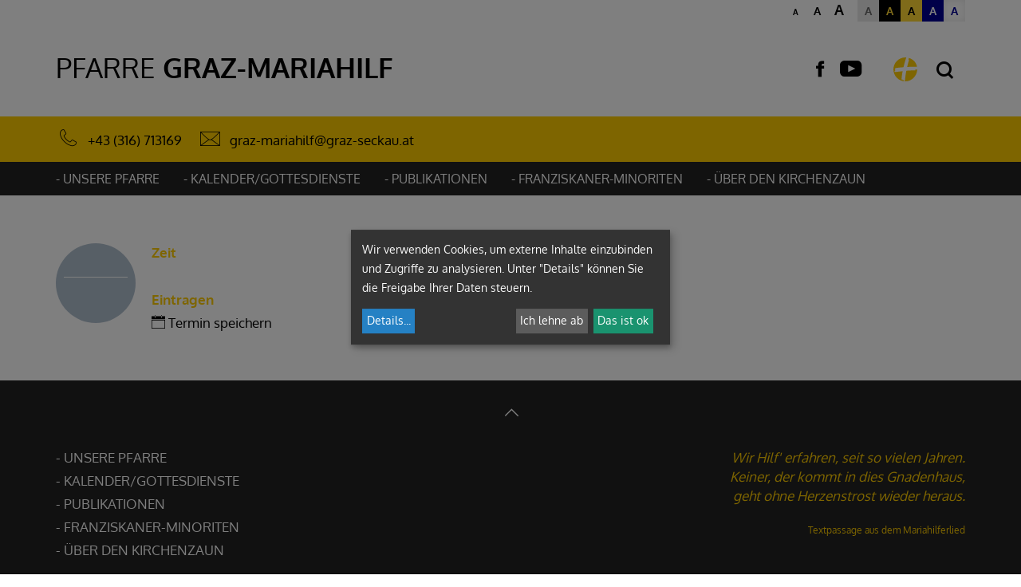

--- FILE ---
content_type: text/html; charset=UTF-8
request_url: https://www.katholische-kirche-steiermark.at/pfarre/6125/kalender/calendar/1806936.html
body_size: 8926
content:





    <!DOCTYPE html>



    



<html lang="de">
<head>




<!-- PreScripts -->
    



    <script>var klaroConfig = {"findme":"findme-001","htmlTexts":true,"groupByPurpose":true,"cookieName":"klaro_consent_manager","default":false,"mustConsent":false,"acceptAll":true,"hideDeclineAll":false,"hideLearnMore":false,"noticeAsModal":true,"disablePoweredBy":true,"services":[{"name":"diogis","title":"Diogis","purposes":["other"],"callback":function(state, app){ if (state !== false && dataLayer) { dataLayer.push({'event': 'consent_diogis'}); } },"default":true},{"name":"easylms","title":"Easy LMS","purposes":["other"],"callback":function(state, app){ if (state !== false && dataLayer) { dataLayer.push({'event': 'consent_easylms'}); } }},{"name":"facebook","title":"Facebook","purposes":["socialmedia"],"callback":function(state, app){ if (state !== false && dataLayer) { dataLayer.push({'event': 'consent_facebook'}); } }},{"name":"googlemaps","title":"Google Maps","purposes":["other"],"callback":function(state, app){ if (state !== false && dataLayer) { dataLayer.push({'event': 'consent_googlemaps'}); } },"default":true},{"name":"infogram","title":"Infogram","purposes":["socialmedia"],"callback":function(state, app){ if (state !== false && dataLayer) { dataLayer.push({'event': 'consent_infogram'}); } },"default":true},{"name":"instgram","title":"Instagram","purposes":["socialmedia"],"callback":function(state, app){ if (state !== false && dataLayer) { dataLayer.push({'event': 'consent_instgram'}); } }},{"name":"matomo","title":"Matomo Web Analytics","purposes":["analytics"],"callback":function(state, app){ if (state !== false && dataLayer) { dataLayer.push({'event': 'consent_matomo'}); } },"default":true},{"name":"podcaster","title":"Podcaster.de","purposes":["other"],"callback":function(state, app){ if (state !== false && dataLayer) { dataLayer.push({'event': 'consent_podcaster'}); } },"default":true},{"name":"siteswift","title":"siteswift.connected","purposes":["essential"],"callback":function(state, app){ if (state !== false && dataLayer) { dataLayer.push({'event': 'consent_siteswift'}); } },"required":true},{"name":"twitter","title":"Twitter","purposes":["socialmedia"],"callback":function(state, app){ if (state !== false && dataLayer) { dataLayer.push({'event': 'consent_twitter'}); } }},{"name":"vimeo","title":"Vimeo","purposes":["socialmedia"],"callback":function(state, app){ if (state !== false && dataLayer) { dataLayer.push({'event': 'consent_vimeo'}); } },"default":true},{"name":"youtube","title":"Youtube","purposes":["socialmedia"],"callback":function(state, app){ if (state !== false && dataLayer) { dataLayer.push({'event': 'consent_youtube'}); } },"default":true}],"translations":{"de":{"poweredBy":"","purposes":{"analytics":"Analyse","security":"Sicherheit","socialmedia":"Social Media","advertising":"Werbung","marketing":"Marketing","styling":"Design","essential":"Systemtechnische Notwendigkeit","other":"Sonstiges","":"Unbekannt"},"consentNotice":{"description":"Wir verwenden Cookies, um externe Inhalte einzubinden und Zugriffe zu analysieren. Unter \"Details\" k\u00f6nnen Sie die Freigabe Ihrer Daten steuern.","learnMore":"Details"},"diogis":{"description":"\u00dcber Diogis werden Informationen \u00fcber unsere Di\u00f6zese auf Karten\u00fcbersichten dargestellt."},"easylms":{"description":"Mit Easy LMS werden Quizzes und Tests gestaltet."},"facebook":{"description":"Facebook ist ein soziales Netzwerk, das vom gleichnamigen US-amerikanischen Unternehmen Facebook Inc. betrieben wird."},"googlemaps":{"description":"Google Maps ist ein Online-Kartendienst des US-amerikanischen Unternehmens Google LLC."},"infogram":{"description":"Der Dienst Infogram dient der Darstellung von Info-Grafiken (Statistiken, Diagramme) auf dieser Seite. Infogram sammelt Informationen zum Nutzerverhalten, um personalisierte Empfehlungen anbieten zu k\u00f6nnen."},"instgram":{"description":"Einbindung von Inhalten des Media-Dienstes Instagram"},"matomo":{"description":"Matomo ist ein Webanalytics Tool f\u00fcr das Tracking von Besuchern auf Webseiten."},"podcaster":{"description":"Einbindung von bei podcaster.de hochgeladenen Podcasts"},"siteswift":{"description":"siteswift.connected - web development framework"},"twitter":{"description":"Twitter ist ein Mikrobloggingdienst des Unternehmens Twitter Inc."},"vimeo":{"description":"Vimeo ist ein 2004 gegr\u00fcndetes Videoportal des US-amerikanischen Unternehmens Vimeo LLC mit Sitz in White Plains im Bundesstaat New York\u200d."},"youtube":{"description":"Die Benutzer k\u00f6nnen auf dem Portal kostenlos Videoclips ansehen, bewerten, kommentieren und selbst hochladen."}},"en":{"poweredBy":"","purposes":{"analytics":"Analytics","security":"Security","socialmedia":"Social Media","advertising":"Advertising","marketing":"Marketing","styling":"Styling","essential":"Technical requirement","other":"Other","":"Undefined"},"consentNotice":{"learnMore":"Info"},"diogis":{"description":"Diogis creates maps containing information about our diocese."},"easylms":{"description":"Easy LMS is used to design quizzes and tests."},"facebook":{"description":"Facebook is an American online social media and social networking service based in Menlo Park, California and a flagship service of the namesake company Facebook, Inc."},"googlemaps":{"description":"Google Maps is a web mapping service developed by Google."},"infogram":{"description":"Infogram is a web-based data visualization and infographics platform, created in Riga, Latvia."},"instgram":{"description":"Embedding of instagram content"},"matomo":{"description":"Matomo is a web analytics tool for tracking visitors to websites."},"podcaster":{"description":"Integration of podcasts uploaded at podcaster.de"},"siteswift":{"description":"siteswift.connected - web development framework"},"twitter":{"description":"Twitter is an American microblogging and social networking service on which users post and interact with messages known as \"tweets\"."},"vimeo":{"description":"Vimeo  is an ad-free video platform headquartered in New York City, providing free video viewing services as a competitor to YouTube."},"youtube":{"description":"Users can view, rate, comment and upload video clips on the portal free of charge."}},"zz":{"privacyPolicyUrl":"https:\/\/www.katholische-kirche-steiermark.at\/portal\/datenschutz"}},"reloadPageAfterSave":true,"consentLogUrl":"https:\/\/www.katholische-kirche-steiermark.at\/action\/cookieconsent\/ping"};
</script>
    <script type="text/javascript" src="/swstatic-260120062902/resources/consent-management/index.js"></script>


<!-- Standard -->






    
    

    <title> |  </title>
<link rel="stylesheet" type="text/css" href="/swstatic-260120062902/styles/pages/mod_calendar.css" media="all">
<link rel="stylesheet" type="text/css" href="/swstatic-260120062902/styles/pages/external_resources.css" media="all">
<link rel="stylesheet" type="text/css" href="/swstatic-260120062902/styles/pages/jqueryUI/smoothness/jquery-ui.default.css" media="all">
<link rel="stylesheet" type="text/css" href="/swstatic-260120062902/styles/pages/jqueryUI/smoothness/jquery-ui.overwrite.css" media="all">
<link rel="stylesheet" type="text/css" href="/swstatic-260120062902/swscripts/bower/dist/magnific-popup/magnific-popup.css" media="all">
<link rel="stylesheet" type="text/css" href="/swstatic-260120062902/swscripts/bower/custom/magnific-popup/magnific-popup-site.custom.css" media="all">
<link rel="stylesheet" type="text/css" href="/swstatic-260120062902/swscripts/bower/custom/animate.css/animate.min.css" media="all">
<link rel="stylesheet" type="text/css" href="/swstatic-260120062902/styles/pages/styles.css" media="all">
<link rel="stylesheet" type="text/css" href="/swstatic-260120062902/styles/pages/color_1.css" media="all">
<script language="javascript" type="text/javascript" src="/swstatic-260120062902/swscripts/jquery/jquery.js"></script>
<script language="javascript" type="text/javascript" src="/swstatic-260120062902/swscripts/jquery/ui/jquery.ui.js"></script>
<script language="javascript" type="text/javascript" src="/swstatic-260120062902/swscripts/bower/dist/magnific-popup/jquery.magnific-popup.js"></script>
<script language="javascript" type="text/javascript" src="/swstatic-260120062902/swscripts/jquery/plugins/prettyPhoto/jquery.prettyPhoto.js"></script>
<script language="javascript" type="text/javascript" src="/swstatic-260120062902/swscripts/std/stdHTMLhead.js"></script>
<script language="javascript" type="text/javascript" src="/swstatic-260120062902/swscripts/bower/dist/waypoints/jquery.waypoints.min.js"></script>
<script language="javascript" type="text/javascript" src="/swstatic-260120062902/swscripts/bower/dist/css-element-queries/ResizeSensor.js"></script>
<script language="javascript" type="text/javascript" src="/swstatic-260120062902/swscripts/bower/dist/css-element-queries/ElementQueries.js"></script>
<script language="javascript" type="text/javascript" src="/swstatic-260120062902/swscripts/jquery/plugins/doubleTapToGo/doubleTapToGo.js"></script>
<script language="javascript" type="text/javascript" src="/swstatic-260120062902/swscripts/jquery/plugins/formValidator/jquery.validationEngine.js"></script>
<script language="javascript" type="text/javascript" src="/swstatic-260120062902/swscripts/jquery/plugins/formValidator/jquery.validationEngine-de.js"></script>
<script language="javascript" type="text/javascript" src="/swstatic-260120062902/swscripts/jquery/plugins/formValidator/other-validations.js"></script>
<script language="javascript" type="text/javascript" src="/swstatic-260120062902/swscripts/std/navtree.js"></script>
<meta name='robots' content='index'>
<meta name='robots' content='follow'>
<meta name='sw-contenttype' content='calendar'>
<script language="javascript" type="text/javascript">try { $( document ).ready(function() { $("form").append($("<input type='hidden' name='csrf-auto-token' value='ab1c7ef3849b8632'>")); $.ajaxPrefilter(function( options ) { if ( !options.beforeSend) { options.beforeSend = function (xhr) { xhr.setRequestHeader('X-CSRF-TOKEN', 'ab1c7ef3849b8632');}}});}); } catch (err) {}</script>

    <meta name="robots"                     content="noodp">

                    <link rel="canonical" href="#0">
    
    <meta property="og:type"                content="object">
    <meta property="og:title"               content=" ">
    <meta property="og:description"         content="">

    <meta property="og:image"               content="https://www.katholische-kirche-steiermark.at/storage/img/.">
    <meta property="og:url"                 content="#0">

    <meta name="language"                   content="de">
    <meta name="title"                      content="">
    <meta name="description"                content="">
    <meta name="keywords"                   content="">
    <meta name="author"                     content="">
    <meta name="copyright"                  content="">
    <meta name="DC.Title"                   content="">
    <meta name="DC.Description"             content="">
    <meta name="DC.Creator"                 content="">
    <meta name="DC.Language"                content="de">
    <meta name="DC.Rights"                  content="">
    <meta name="DC.Subject"                 content="">



    <meta name="sw-searchkey"               content="6125">

<meta name="generator"                      content="siteswift-CMS, (c)1999-2026 www.siteswift.com">
<meta name="designer"                       content="Agentur Zeitpunkt Mediendesign und -produktion GmbH">

<meta http-equiv="X-UA-Compatible"          content="IE=edge">
<meta name="format-detection"               content="telephone=no">
<meta name="viewport"                       content="width=device-width, initial-scale=1">

<!--  Favicon  -->

    <link rel="shortcut icon" href="/swstatic-260120062902/images/favicon.ico" type="image/x-icon">
<!-- Stylesheet -->












<style type="text/css">
            html {
            font-size: 10px;
        }
            </style>







<!-- PostScripts -->








<script type="text/javascript">
    $(document).ready(function() {

        //--- main nav: remove .children if there is no subsection ---
        $(".treeMenu div.children").each(function(){
            var $subtree = $(this).next("ul");

            if ($subtree.length == 0) {
                $(this).removeClass("children");
                $(this).find("a").removeClass("children");
            }
        });


        //--- mobile nav toggler: start ---
        $(".mobileSidebarHidden .mobileSidebarToggler, .mobileSidebarInitView .mobileSidebarToggler").click(function(){

            $("body").addClass("scrollLock mobileSidebarVisible").removeClass("mobileSidebarHidden");
            $("#topBox").prepend("<div class='clickblocker cbvisible mobileSidebarVisible'></div>");

            $(".clickblocker").click(function(){

                var $elm = $(this);
                $("body").removeClass("scrollLock mobileSidebarVisible mobileSidebarInitView").addClass("mobileSidebarHidden");
                $elm.addClass("fadeout");
                setTimeout(function(){
                    $elm.remove();
                 }, 700);

            });

        });


        $(".mobileSidebarVisible .mobileSidebarToggler, .closeMobileSidebar").click(function(){

                var $elm = $(".clickblocker");
                $("body").removeClass("scrollLock mobileSidebarVisible").addClass("mobileSidebarHidden");
                $elm.addClass("fadeout");
                setTimeout(function(){
                    $elm.remove();
                 }, 700);

        });
        //--- mobile nav toggler: end ---

        //--- mobile nav design: start ---
        $("#mobileSidebarWrapper nav").each(function(){

            var $navElm = $(this).find("ul:first");

            if ($navElm.find(".innerLink").length < 1) {

                /* -- check if link markup is ul - if not, assign class to first ul -- */
                $navElm.find("li").each(function(){
                    var $subLevel = $(this).find("ul");

                    var kids = this.childNodes;

                    for (var i=0,len=kids.length;i<len;i++) {
                        if (kids[i].nodeName == '#text') {
                            // check if text is empty string
                            var nodeText = $.trim($(kids[i]).text());
                            if (nodeText.length > 1) {
                                // wrap text if not empty string
                                $(kids[i]).wrap('<a class="togglerText"/>');
                            }
                        }
                    }

                if ($subLevel.length > 0) $(this).prepend('<a href="#" class="toggler"></a>');
                    $(this).wrapInner('<div class="innerLink"></div>');
                });

                $navElm.find("a:not('.toggler')").each(function(){
                    var nodeText = $(this).text();
                    $(this).attr('title', nodeText);
                });

                $navElm.find(".togglerText").each(function(){
                    $(this).prev(".toggler").addClass("inline");
                });

                $navElm.find(".toggler").click(function(){
                    var $this = $(this);
                    var $toggleElm = $(this).siblings("ul");

                    if ($toggleElm.hasClass("opened")) {
                        $this.removeClass("opened");
                        $toggleElm.removeClass("opened");
                        $this.siblings().find(".opened").removeClass("opened");
                    } else {
                        $this.addClass("opened");
                        $toggleElm.addClass("opened");
                    }

                    return false;
                });

                $navElm.find(".togglerText").click(function(){
                    $(this).prev().click();
                });

                // open breadcrumb path
                $navElm.find(".breadcrumb").each(function(){
                    $(this).prev().click();
                });

            }

        });
        //--- mobile nav design: end ---

        fixParallaxPosition();

        //--- media query event handler ---
        if (matchMedia) {
            var sm = window.matchMedia("(min-width: 992px)"); // mobile 768px (xs) | 992px (sm)
            sm.addListener(widthChange);
            widthChange(sm);
        }

        //--- animate items when they scroll into view ---
        $('[data-animation-effect]').waypoint(function(directions) {
            var self = this.element;
            $(self).addClass("animated " + $(self).attr('data-animation-effect'));
        },{
            triggerOnce: true,
            offset:'90%'
        });


        //--- approved status change in edit mode ---
        $(".approvedStatus").on("click", ".iconStatus", function(ev) {

            var linkstatuschange = $(this).data('linkstatuschange');

            if (linkstatuschange !== '') {

                var id = ($(this).parent().attr("id"));
                var $pdiv = $(this).parent();

                id = id.replace("approvedstatus_", "");

                $pdiv.animate({opacity: 0}, 500);
                $pdiv.load(linkstatuschange + " #approvedstatus_"+id + " > *", [],
                        function() { $pdiv.animate({opacity: 100}, 500); });
            }  else {

                return false;
            }

        });

    });


    function scriptXS() {
        // turn off prettyPhoto - open links in new window instead
        $("a[rel='prettyPhoto']").unbind();
        $("a[rel='prettyPhoto']").attr("target","_blank");
    }

    /* -----===== animationframe: start =====----- */
    var fps = 60;
    var now;
    var then = Date.now();
    var interval = 1000/fps;
    var delta;

    function fixParallaxPosition() {
        requestAnimationFrame(fixParallaxPosition);

        now = Date.now();
        delta = now - then;

        if (delta > interval) {
            then = now - (delta % interval);

            // recalculate parallax position (workaround for content height change)
            $(window).trigger('resize.px.parallax');
            setFooterHeight();

        }

    }
    /* -----===== animationframe: end =====----- */

    
    function setFooterHeight() {
        //--- get footer nav height to stretch box if "ul ul > ul" ---
        var fnavHeight = 0;
        $("#footernavBox ul").each(function(){
            var elHeight = $(this).height();
            fnavHeight = elHeight > fnavHeight ? fnavHeight = elHeight : fnavHeight = fnavHeight;
        });
        $("#footernavBox").css("min-height", fnavHeight + "px");
    }
    // media query change
    function widthChange(sm) {

        if (sm.matches) { // window width is at least 768px (xs) | 992px (sm)
            //restoreInfoContent();
        } else { // window width is less than 768px (xs) | 992px (sm)
            //moveInfoContent();
        }

    }


    /*
    // move to sidebar (layout: mobile | tablet)
    function moveInfoContent(sm) {
        $("#editNavBox").appendTo("#mainnavMobileBox .treeMobile");
    }

    // restore from sidebar (layout: tablet+)
    function restoreInfoContent(sm) {
        $("#editNavBox").prependTo("#mmenuwrapper");
    }
    */

</script>






    <!-- RSS-Feed -->
    <link rel="alternate" type="application/rss+xml" title="RSS-Feed" href="https://www.katholische-kirche-steiermark.at/backend/rss/rss2?channel=standard">








    
    








<!-- section-path: pfarre/6125/kalender -->
<!-- section-id: 10582 -->
<!-- section-request-type: calendar -->
<!-- section-request-id: 1806936 -->

</head>
<body class="widgetpage mobileSidebarInitView  nonindexpage pagetype-pfarre" id="startBox" x-ms-format-detection="none">
<div id="mmenuwrapper">








<div id="printHeaderBox"></div>
<!-- *** HEADERBOX: Anfang *** -->
<div id="headerBox" class="noprint hidden">
    <!-- Seitenbereiche: Anfang -->
    <span>Seitenbereiche:</span>
    <ul>
        <li><a href="#contentBox" accesskey="0">zum Inhalt [Alt+0]</a></li>
        <li><a href="#mainnavBox" accesskey="1">zum Hauptmenü [Alt+1]</a></li>
    </ul>
    <!-- Seitenbereiche: Ende -->
    <hr>
</div>
<!-- *** HEADERBOX: Ende *** -->

<!-- *** MAIN-LAYOUT: Anfang *** -->


    <!-- *** MOBILE NAVIGATION SIDEBAR: Anfang *** -->
        <div id="mobileSidebarWrapper" class="visible-xs visible-sm noprint">

            <div class="closeMobileSidebar"></div>

            <div id="mobileSidebarBox">

                <div id="wrappernavMobileBox" class="visible-xs visible-sm">

                    <nav id="mainnavMobileBox">
                        

<div class="treeMobile"><ul class="ul1 firstul"><li class="li1 firstrow"><a href="https://www.katholische-kirche-steiermark.at/pfarre/6125/unserepfarre" class="children  firstrow item1 approved">- Unsere Pfarre</a><ul class="ul1 firstul"><li class="li1 firstrow"><a href="https://www.katholische-kirche-steiermark.at/pfarre/6125/unserepfarre/kirche" class="firstrow item1 approved">Die Kirche und was zu Mariahilf dazugeh&ouml;rt</a></li><li class="li2"><a href="https://www.katholische-kirche-steiermark.at/pfarre/6125/unserepfarre/spirituelleangebote" class="item2 approved">Unsere spirituellen Angebote</a></li><li class="li3"><a href="https://www.katholische-kirche-steiermark.at/pfarre/6125/unserepfarre/kontakte" class="item3 approved">Unser Team</a></li><li class="li4"><a href="https://www.katholische-kirche-steiermark.at/pfarre/6125/unserepfarre/pfarrgruppen" class="item4 approved">Unsere Pfarrgruppen</a></li><li class="li5 lastrow"><a href="https://www.katholische-kirche-steiermark.at/pfarre/6125/unserepfarre/musikkultur" class="lastrow item5 approved">Musik und Kultur</a></li></ul></li><li class="li2"><a href="https://www.katholische-kirche-steiermark.at/pfarre/6125/kalender" class="children  item2 approved">- Kalender/Gottesdienste</a></li><li class="li3"><a href="https://www.katholische-kirche-steiermark.at/pfarre/6125/franziskanerminoriten" class="item3 approved">- Franziskaner-Minoriten</a></li><li class="li4"><a href="https://www.katholische-kirche-steiermark.at/pfarre/6125/ueberdentellerrand" class="children  item4 approved">- &Uuml;ber den Kirchenzaun</a><ul class="ul2 lastul"><li class="li1 firstrow"><a href="https://www.katholische-kirche-steiermark.at/pfarre/6125/ueberdentellerrand/neuigkeitenausunsererdioe" class="firstrow item1 approved">Di&ouml;zese Graz-Seckau</a></li><li class="li2 lastrow"><a href="https://www.katholische-kirche-steiermark.at/pfarre/6125/ueberdentellerrand/dioezesegrazseckau" class="lastrow item2 approved">Seelsorgeraum Graz-Mitte</a></li></ul></li></ul></div>


                    </nav>

                    <div class="sociallinks hidden-md hidden-lg">
                            <ul class="nospacing">
                                                                <li><a href="https://www.facebook.com/Pfarre-Graz-Mariahilf-1678077295817385/?fref=ts" target="_blank" title="facebook"><i class="symfont-facebook"></i><span class="hidden">facebook</span></a></li>                                <li><a href="https://www.youtube.com/channel/UC4HhIFCN_6y30ezmQni3Gww?view_as=subscriber" target="_blank" title="YouTube"><i class="symfont-youtube"></i><span class="hidden">YouTube</span></a></li>                                                                                                                            </ul>
                    </div>

                    <div class="wailinks hidden-md hidden-lg"><ul class="nospacing waisettings">
    <li class="fontsize fontsize1"><a href="/pages/calendar_detail.siteswift?so=all&do=all&c=setpref&d=fontsize%3A1&s=10582&t=ab1c7ef3849b8632" title="Schriftgröße: normal">A<span class="hidden">: Schriftgröße: normal</span></a></li>
    <li class="fontsize fontsize2"><a href="/pages/calendar_detail.siteswift?so=all&do=all&c=setpref&d=fontsize%3A2&s=10582&t=ab1c7ef3849b8632" title="Schriftgröße: groß">A<span class="hidden">: Schriftgröße: groß</span></a></li>
    <li class="fontsize fontsize3"><a href="/pages/calendar_detail.siteswift?so=all&do=all&c=setpref&d=fontsize%3A3&s=10582&t=ab1c7ef3849b8632" title="Schriftgröße: sehr groß">A<span class="hidden">: Schriftgröße: sehr groß</span></a></li>
    <li class="color color1 c_standard"><a href="/pages/calendar_detail.siteswift?so=all&do=all&c=setpref&d=color%3A1&s=10582&t=ab1c7ef3849b8632" title="Standardfarben">A<span class="hidden">: Standardfarben</span></a></li>
    <li class="color color2 c_yellowblack"><a href="/pages/calendar_detail.siteswift?so=all&do=all&c=setpref&d=color%3A2&s=10582&t=ab1c7ef3849b8632" title="Gelb auf Schwarz">A<span class="hidden">: Gelb auf Schwarz</span></a></li>
    <li class="color color3 c_blackyellow"><a href="/pages/calendar_detail.siteswift?so=all&do=all&c=setpref&d=color%3A3&s=10582&t=ab1c7ef3849b8632" title="Schwarz auf Gelb">A<span class="hidden">: Schwarz auf Gelb</span></a></li>
    <li class="color color4 c_whiteblue"><a href="/pages/calendar_detail.siteswift?so=all&do=all&c=setpref&d=color%3A4&s=10582&t=ab1c7ef3849b8632" title="Weiss auf Blau">A<span class="hidden">: Weiss auf Blau</span></a></li>
    <li class="color color5 c_bluewhite"><a href="/pages/calendar_detail.siteswift?so=all&do=all&c=setpref&d=color%3A5&s=10582&t=ab1c7ef3849b8632" title="Blau auf Weiss">A<span class="hidden">: Blau auf Weiss</span></a></li>
</ul>
<div class="clearFloat"></div></div>

                </div>

            </div>

        </div>
    <!-- *** MOBILE NAVIGATION SIDEBAR: Ende *** -->


    <header id="topBox" class="noprint small">


        <div class="container">
            <div class="row">
                <div class="col-sm-12">

                    <div id="waiBox" class="hidden-xs hidden-sm"><ul class="nospacing waisettings">
    <li class="fontsize fontsize1"><a href="/pages/calendar_detail.siteswift?so=all&do=all&c=setpref&d=fontsize%3A1&s=10582&t=ab1c7ef3849b8632" title="Schriftgröße: normal">A<span class="hidden">: Schriftgröße: normal</span></a></li>
    <li class="fontsize fontsize2"><a href="/pages/calendar_detail.siteswift?so=all&do=all&c=setpref&d=fontsize%3A2&s=10582&t=ab1c7ef3849b8632" title="Schriftgröße: groß">A<span class="hidden">: Schriftgröße: groß</span></a></li>
    <li class="fontsize fontsize3"><a href="/pages/calendar_detail.siteswift?so=all&do=all&c=setpref&d=fontsize%3A3&s=10582&t=ab1c7ef3849b8632" title="Schriftgröße: sehr groß">A<span class="hidden">: Schriftgröße: sehr groß</span></a></li>
    <li class="color color1 c_standard"><a href="/pages/calendar_detail.siteswift?so=all&do=all&c=setpref&d=color%3A1&s=10582&t=ab1c7ef3849b8632" title="Standardfarben">A<span class="hidden">: Standardfarben</span></a></li>
    <li class="color color2 c_yellowblack"><a href="/pages/calendar_detail.siteswift?so=all&do=all&c=setpref&d=color%3A2&s=10582&t=ab1c7ef3849b8632" title="Gelb auf Schwarz">A<span class="hidden">: Gelb auf Schwarz</span></a></li>
    <li class="color color3 c_blackyellow"><a href="/pages/calendar_detail.siteswift?so=all&do=all&c=setpref&d=color%3A3&s=10582&t=ab1c7ef3849b8632" title="Schwarz auf Gelb">A<span class="hidden">: Schwarz auf Gelb</span></a></li>
    <li class="color color4 c_whiteblue"><a href="/pages/calendar_detail.siteswift?so=all&do=all&c=setpref&d=color%3A4&s=10582&t=ab1c7ef3849b8632" title="Weiss auf Blau">A<span class="hidden">: Weiss auf Blau</span></a></li>
    <li class="color color5 c_bluewhite"><a href="/pages/calendar_detail.siteswift?so=all&do=all&c=setpref&d=color%3A5&s=10582&t=ab1c7ef3849b8632" title="Blau auf Weiss">A<span class="hidden">: Blau auf Weiss</span></a></li>
</ul>
<div class="clearFloat"></div></div>

                    <div id="topLineBox">

                        <div id="pageNameBox">
                            <a href="https://www.katholische-kirche-steiermark.at/pfarre/6125">
                                <span class="pageNameTitle"><span>Pfarre</span></span>                                <span class="pageNameSubTitle"><span>Graz-Mariahilf</span></span>                            </a>
                        </div>

                                                <div id="sociallinksBox" class="sociallinks hidden-xs hidden-sm">
                                <ul class="nospacing">
                                                                        <li><a href="https://www.facebook.com/Pfarre-Graz-Mariahilf-1678077295817385/?fref=ts" target="_blank" title="facebook"><i class="symfont-facebook"></i><span class="hidden">facebook</span></a></li>                                    <li><a href="https://www.youtube.com/channel/UC4HhIFCN_6y30ezmQni3Gww?view_as=subscriber" target="_blank" title="YouTube"><i class="symfont-youtube"></i><span class="hidden">YouTube</span></a></li>                                                                                                                                            </ul>
                        </div>
                        
                        <div id="dgrazLinkBox">
                            <a href='https://www.katholische-kirche-steiermark.at/portal/home' title="Diözese Graz-Seckau - Startseite"></a>
                        </div>

                                                    <div id="searchBox">
                                







<script type="text/javascript" language="javascript">
$(document).ready(function(){
    $("#site_search").validationEngine({
            validationEventTrigger: "submit",
            promptPosition: "bottomLeft"
        });
});

</script>

<form action="/pages/search_list.siteswift?so=site_search_form&amp;do=site_search_form&amp;c=find&amp;s=10582&amp;t=ab1c7ef3849b8632" method="post" name="site_search" id="site_search">
    <label for="FullText"><i class="symfont-search"></i><span class="hidden">Suche</span></label>
    <input class="validate[required]" type="text" id="FullText" name="FullText" value="">
    <button class="button" type="submit"><i class="symfont-arrow"></i><span class="hidden">jetzt suchen</span></button>
</form>
                            </div>
                        
                        <div id="navTogglerBox">
                            <div class="mobileSidebarToggler visible-xs visible-sm">
                                <a href="#mainnavMobileBox" title="Hauptmenü ein-/ausblenden"><span class="hidden">Hauptmenü ein-/ausblenden</span></a>
                            </div>
                        </div>

                    </div>

                </div>
            </div>
        </div>

                    <div id="basisdataBox">

                <div class="container">
                    <div class="row row-sm-height row-md-height row-lg-height">
                        
                        <div id="basisInfoBox" class="col-sm-12 col-sm-height col-md-height col-lg-height">
                            <div class="content">

                                
                                <div class="contactHeader">Kontakt</div>
                                                                    <div class="phone"><i class="symfont-phone-outline"></i>
                                        <a href="tel:+43(316)713169" title="+43 (316) 713169">+43 (316) 713169</a>
                                    </div>
                                                                                                <div class="email"><i class="symfont-mail-outline"></i> <a href="mailto:graz-mariahilf@graz-seckau.at" title="graz-mariahilf@graz-seckau.at">graz-mariahilf@graz-seckau.at</a></div>

                                

                            </div>
                        </div>
                    </div>
                </div>

            </div>
        
        <div id="mainnavWrapperBox" class="hidden-xs hidden-sm">

            <div class="container">

                <div class="row">
                    <div class="col-sm-12">

                        <nav id="mainnavBox">
                                <!-- Hauptmenü: Anfang -->
                                <div class="hidden">Hauptmenü:</div>
                                

<div class="treeMenu"><ul class="ul1 firstul"><li class="li1 firstrow"><div class="children  firstrow item1 approved"><a accessKey="" onclick='this.blur();' href="https://www.katholische-kirche-steiermark.at/pfarre/6125/unserepfarre" class="children  firstrow item1 approved"><span>- Unsere Pfarre</span></a></div><ul class="ul1 firstul"><li class="li1 firstrow"><div class="firstrow item1 approved"><a accessKey="" onclick='this.blur();' href="https://www.katholische-kirche-steiermark.at/pfarre/6125/unserepfarre/kirche" class="firstrow item1 approved"><span>Die Kirche und was zu Mariahilf dazugeh&ouml;rt</span></a></div></li><li class="li2"><div class="item2 approved"><a accessKey="" onclick='this.blur();' href="https://www.katholische-kirche-steiermark.at/pfarre/6125/unserepfarre/spirituelleangebote" class="item2 approved"><span>Unsere spirituellen Angebote</span></a></div></li><li class="li3"><div class="item3 approved"><a accessKey="" onclick='this.blur();' href="https://www.katholische-kirche-steiermark.at/pfarre/6125/unserepfarre/kontakte" class="item3 approved"><span>Unser Team</span></a></div></li><li class="li4"><div class="item4 approved"><a accessKey="" onclick='this.blur();' href="https://www.katholische-kirche-steiermark.at/pfarre/6125/unserepfarre/pfarrgruppen" class="item4 approved"><span>Unsere Pfarrgruppen</span></a></div></li><li class="li5 lastrow"><div class="lastrow item5 approved"><a accessKey="" onclick='this.blur();' href="https://www.katholische-kirche-steiermark.at/pfarre/6125/unserepfarre/musikkultur" class="lastrow item5 approved"><span>Musik und Kultur</span></a></div></li></ul></li><li class="li2"><div class="children  item2 approved"><a accessKey="" onclick='this.blur();' href="https://www.katholische-kirche-steiermark.at/pfarre/6125/kalender" class="children  item2 approved"><span>- Kalender/Gottesdienste</span></a></div></li><li class="li3"><div class="item3 approved"><a accessKey="" onclick='this.blur();' href="https://www.katholische-kirche-steiermark.at/pfarre/6125/publikationen" class="item3 approved"><span>- Publikationen</span></a></div></li><li class="li4"><div class="item4 approved"><a accessKey="" onclick='this.blur();' href="https://www.katholische-kirche-steiermark.at/pfarre/6125/franziskanerminoriten" class="item4 approved"><span>- Franziskaner-Minoriten</span></a></div></li><li class="li5"><div class="children  item5 approved"><a accessKey="" onclick='this.blur();' href="https://www.katholische-kirche-steiermark.at/pfarre/6125/ueberdentellerrand" class="children  item5 approved"><span>- &Uuml;ber den Kirchenzaun</span></a></div><ul class="ul2 lastul"><li class="li1 firstrow"><div class="firstrow item1 approved"><a accessKey="" onclick='this.blur();' href="https://www.katholische-kirche-steiermark.at/pfarre/6125/ueberdentellerrand/neuigkeitenausunsererdioe" class="firstrow item1 approved"><span>Di&ouml;zese Graz-Seckau</span></a></div></li><li class="li2 lastrow"><div class="lastrow item2 approved"><a accessKey="" onclick='this.blur();' href="https://www.katholische-kirche-steiermark.at/pfarre/6125/ueberdentellerrand/dioezesegrazseckau" class="lastrow item2 approved"><span>Seelsorgeraum Graz-Mitte</span></a></div></li></ul></li></ul></div>


                                <div class="hidden noprint"><hr></div>
                                <!-- Hauptmenü: Ende -->
                        </nav>

                    </div>
                </div>

            </div>

        </div>


    </header>

    

    <main id="contentBox" class="print fullwidth">
        <!-- Inhalt: Anfang -->
        <span class="hidden">Inhalt:</span>
        
	<div id="calendarDetailBox">
		<div class="container">
			<div class="row">
				
				<div class="col-sm-12">





    







<script type="text/javascript">
  function registerForCal(calid){

    $.post("/pages/calendar_detail.siteswift?so=site_calendar_detail&amp;do=site_calendar_detail&amp;c=ajax_register&amp;s=10582&amp;t=ab1c7ef3849b8632", {cal_id: calid}, function(data){
      if (data == "success"){
        $("#button_register_"+calid).hide();
        $("#button_unregister_"+calid).show();
        $("#wsbooked_"+calid).show();
      } else {
        if (data == 'already_registered') {
          alert("Sie sind bereits für diese Veranstaltung angemeldet. Bitte laden Sie das Browserfenster neu, falls die Anmeldung noch nicht aufscheint.");
        } else {
          alert("Bei der Anmeldung ist ein Fehler aufgetreten!");
        }
      }
    });
  }

  function unregisterForCal(calid){

    $.post("/pages/calendar_detail.siteswift?so=site_calendar_detail&amp;do=site_calendar_detail&amp;c=ajax_unregister&amp;s=10582&amp;t=ab1c7ef3849b8632", {cal_id: calid}, function(data){
      if (data == "success"){
        $("#button_register_"+calid).show();
        $("#button_unregister_"+calid).hide();
        $("#wsbooked_"+calid).hide();
      } else {
        alert("Bei der Abmeldung ist ein Fehler aufgetreten!");
      }
    });
  }
</script>


  
            


    
<div class="swcalendar detail swcalendarDetail">

  <div class="row">

              
    <div class="col-xs-12 col-sm-4 col-md-6 leftInfo">

      <div class="date">
        <div class="boxDate" >
            <div class="weekday"></div>
            <div class="daytime">
            <div class="day"></div>
          </div>
          <div class="month">
            <br>
            
          </div>
        </div>

        
      </div>

      <div class="info">

        <div class="label">Zeit</div>
                

        
          
          
        

        
        
        
        <div class="label">Eintragen</div>

        <div class="vcalLink"><a href="/pages/calendar_detail.siteswift?so=site_calendar_detail&amp;do=site_calendar_detail&amp;c=vcal&amp;d=calendar%3A1806936&amp;s=10582&amp;t=ab1c7ef3849b8632" target="_blank" title="Termin in lokalen Kalender eintragen" style="text-decoration: none;"><i class="swfont-calendar"></i> Termin speichern</a></div>

        
        
      </div>

      <div class="hidden-xs hidden-sm links">
              </div>


    </div>

    <div class="col-xs-12 col-sm-8 col-md-6 calcontent">


        
            
        

        
        
        
        <div class="body"><div class="swslang"></div></div>



        

        

                

    </div>

  </div>


  <div class="bottomIcons">
                </div>
</div>

    

        
    

    

    

            
    
            
    
                    
    
            
                
    
    
            
    
</div>
				
			</div>
		</div>
	</div>


        <div class="hidden noprint"><hr></div>
        <!-- Inhalt: Ende -->
    </main>


    <footer id="footerBox" class="noprint">
        <div class="container">
            <div class="row">
                <div class="col-sm-12" id="topLink"><a href="#startBox" class="scrollto"><span class="hidden">nach oben springen</span></a></div>
            </div>
            <div class="row">
                <div class="col-sm-8 hidden-xs">
                    <nav id="footernavBox">
                        <!-- Footermenü: Anfang -->
                        <span class="hidden">Footermenü:</span>
                        

<div class="treeFooter"><ul class="ul1 firstul"><li class="li1 firstrow"><div class="children  firstrow item1 approved"><a accessKey="" onclick='this.blur();' href="https://www.katholische-kirche-steiermark.at/pfarre/6125/unserepfarre" class="children  firstrow item1 approved"><span>- Unsere Pfarre</span></a></div></li><li class="li2"><div class="children  item2 approved"><a accessKey="" onclick='this.blur();' href="https://www.katholische-kirche-steiermark.at/pfarre/6125/kalender" class="children  item2 approved"><span>- Kalender/Gottesdienste</span></a></div></li><li class="li3"><div class="item3 approved"><a accessKey="" onclick='this.blur();' href="https://www.katholische-kirche-steiermark.at/pfarre/6125/publikationen" class="item3 approved"><span>- Publikationen</span></a></div></li><li class="li4"><div class="item4 approved"><a accessKey="" onclick='this.blur();' href="https://www.katholische-kirche-steiermark.at/pfarre/6125/franziskanerminoriten" class="item4 approved"><span>- Franziskaner-Minoriten</span></a></div></li><li class="li5 lastrow"><div class="children  lastrow item5 approved"><a accessKey="" onclick='this.blur();' href="https://www.katholische-kirche-steiermark.at/pfarre/6125/ueberdentellerrand" class="children  lastrow item5 approved"><span>- &Uuml;ber den Kirchenzaun</span></a></div></li></ul></div>


                        <div class="hidden noprint"><hr></div>
                        <!-- Footermenü: Ende -->
                    </nav>
                </div>
                <div class="col-sm-4">

                    <div id="footertextBox"><div class="swslang"><p style="text-align:right;"><em><span class="sweColor1">Wir Hilf' erfahren, seit so vielen Jahren.<br>
Keiner, der kommt in dies Gnadenhaus,</span><br>
<span class="sweColor1">geht ohne Herzenstrost wieder heraus.</span></em><span class="sweColor1"></span></p>

<p style="text-align:right;"><em><span class="sweFontSizeXS"></span></em><span class="sweColor1"><span class="sweFontSizeXS"><span style="text-align:right;">Textpassage aus dem </span><span style="text-align:right;">Mariahilferlied</span></span></span></p>
</div></div>

                    <nav class="linkFooterImpressum">
                        <div class="barFooter imprint">
                            <ul>
                                <li>
                                    <a href='https://www.katholische-kirche-steiermark.at/pfarre/6125/impressum'>Impressum</a>
                                </li>
                                <li>
                                    <a href='https://www.katholische-kirche-steiermark.at/pfarre/6125/impressum#datenschutz'>Datenschutz</a>
                                </li>
                            </ul>
                        </div>
                        
                    </nav>

                                            <div class="linkFooterLogin">
                            <a href='/pages/section_logon_emb.siteswift?s=10582&t=ab1c7ef3849b8632'><i class="fa fa-lock" aria-hidden="true"></i>&nbsp;&nbsp;Anmelden</a>
                        </div>
                    
                </div>
            </div>

            <div class="row">
                <div class="col-sm-12" id="dgrazLink"><a href="https://www.katholische-kirche-steiermark.at/portal/home" title="Diözese Graz-Seckau"><span class="hidden">Diözese Graz-Seckau</span></a></div>
            </div>
        </div>
    </footer>

<!-- *** MAIN-LAYOUT: Ende *** -->

<div id="printFooterBox"><!-- <strong></strong> --></div>
<a href="#startBox" class="hidden">nach oben springen</a>






</div>
</body>
</html>